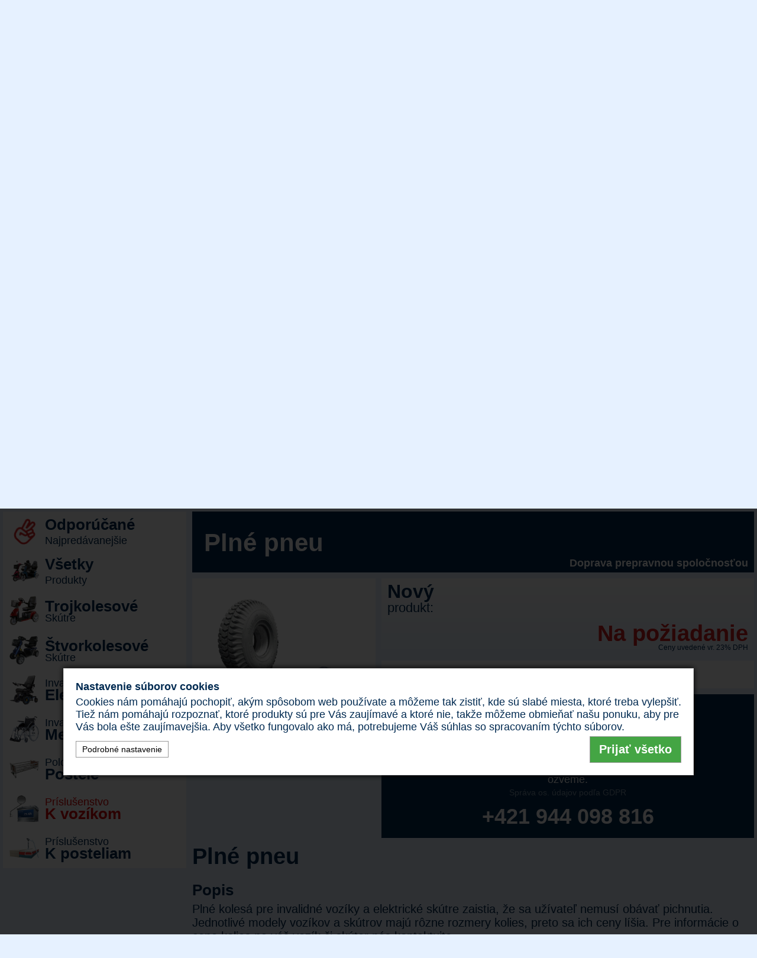

--- FILE ---
content_type: text/html; charset=UTF-8
request_url: https://www.vozikyskutre.sk/prislusenstvo-k-vozikom/plne-pneu-id260
body_size: 11677
content:
<!DOCTYPE html>
<html lang="sk">
<head>
  <meta http-equiv="content-type" content="text/html; charset=utf-8" />
  <meta name="viewport" content="width=device-width, initial-scale=1.0">
  <meta name="robots" content="index, follow" />
  <meta name="keywords" content="" />
  <meta name="description" content="Plné kolesá pre invalidné vozíky a elektrické skútre zaistia, že sa užívateľ nemusí obávať pichnutia.Jednotlivé modely vozíkov a skútrov majú rôzne rozmery kolies, preto..." />
  <meta name="author" content="MedicalSpace (T)" />
  <meta name="google-site-verification" content="SccILuq-8L2h8HURyrPHnIBVjwdxlY1O8UlkFZAkK9I" />
  
  <meta property="og:title" content="Plné pneu | VozíkySkútre.sk" />
  <meta property="og:description" content="Plné kolesá pre invalidné vozíky a elektrické skútre zaistia, že sa užívateľ nemusí obávať pichnutia.Jednotlivé modely vozíkov a skútrov majú rôzne rozmery kolies, preto..." />
  <meta property="og:type" content="website" />
  <meta property="og:locale" content="sk_SK" />
  <meta property="og:site_name" content="VozíkySkútre.sk" />
  <meta property="og:url" content="https://www.vozikyskutre.sk/prislusenstvo-k-vozikom/plne-pneu-id260" />
  <meta property="og:image" content="https://www.vozikyskutre.sk/gall/prod/260-5199769464.jpg" />  <meta property="og:image" content="https://www.vozikyskutre.sk/img/home_screen.jpg" />
  
  
  
  <link rel="apple-touch-icon" sizes="180x180" href="/favicons/apple-touch-icon.png">
  <link rel="icon" type="image/png" sizes="32x32" href="/favicons/favicon-32x32.png">
  <link rel="icon" type="image/png" sizes="16x16" href="/favicons/favicon-16x16.png">
  <link rel="manifest" href="/favicons/site.webmanifest">
  <link rel="mask-icon" href="/favicons/safari-pinned-tab.svg" color="#5bbad5">
  <link rel="shortcut icon" href="/favicons/favicon.ico">
  <meta name="msapplication-TileColor" content="#2d89ef">
  <meta name="msapplication-config" content="/favicons/browserconfig.xml">
  <meta name="theme-color" content="#ffffff">   
  
  <!--<link rel="stylesheet" href="/css/compile.min.css" type="text/css" />-->
  <link rel="stylesheet" href="https://cdnjs.cloudflare.com/ajax/libs/fancybox/3.5.7/jquery.fancybox.min.css" integrity="sha256-Vzbj7sDDS/woiFS3uNKo8eIuni59rjyNGtXfstRzStA=" crossorigin="anonymous" />  
  <link rel="stylesheet" href="/css/style.css?v=1.05" type="text/css"/>


    <title>Plné pneu | VozíkySkútre.sk - elektrické a mechanické vozíky a skútre</title>

    <script type="text/javascript" src="https://code.jquery.com/jquery-3.4.1.min.js"></script>
    <script src="https://cdnjs.cloudflare.com/ajax/libs/fancybox/3.5.7/jquery.fancybox.min.js" integrity="sha256-yt2kYMy0w8AbtF89WXb2P1rfjcP/HTHLT7097U8Y5b8=" crossorigin="anonymous"></script>  
    <script type="text/javascript" src="/js/function.js?v=1.02"></script>

<link rel="canonical" href="https://www.vozikyskutre.sk/prislusenstvo-k-vozikom/plne-pneu-id260" />

<script src="/js/cookie_consent_v3.min.js"></script>

  <!-- Global site tag (gtag.js) - Google Ads: 942229157 -->

<script async src="https://www.googletagmanager.com/gtag/js?id=AW-942229157"></script>

<script>
  window.dataLayer = window.dataLayer || [];
  function gtag(){dataLayer.push(arguments);}
  gtag('js', new Date());
  gtag('config', 'AW-942229157');
</script>
<!-- Google Tag Manager -->
<script>(function(w,d,s,l,i){w[l]=w[l]||[];w[l].push({'gtm.start':
new Date().getTime(),event:'gtm.js'});var f=d.getElementsByTagName(s)[0],
j=d.createElement(s),dl=l!='dataLayer'?'&l='+l:'';j.async=true;j.src=
'https://www.googletagmanager.com/gtm.js?id='+i+dl;f.parentNode.insertBefore(j,f);
})(window,document,'script','dataLayer','GTM-TR6DV46');</script>
<!-- End Google Tag Manager -->
   
</head>
<body>
<!-- Google Tag Manager (noscript) -->
<noscript><iframe src="https://www.googletagmanager.com/ns.html?id=GTM-TR6DV46"
height="0" width="0" style="display:none;visibility:hidden"></iframe></noscript>
<!-- End Google Tag Manager (noscript) -->

<div class="site">
<div class="redBanner">
<div style="font-size:1.5em;">Nakúpte za zimné ceny, nečakajte na jar.</div></div>
<div class="logo">
<a href="/">
<img src="/img/logo.png" alt="logo Vozikyskutre.sk" title="VozíkySkútre.sk - elektrické a mechanické vozíky a skútre">
</a>
<h1>Plné pneu - Vozíky Skútre.sk</h1>
</div>
<div class="kontakt-box">
    <div class="tel"><a href="tel:+421944098816">+421 944 098 816</a></div>
    <div class="mail"><a href="mailto:obchod@medicalspace.sk">obchod@medicalspace.sk</a></div>
    <div class="clear"></div>
</div>
  
<div class="clear"></div>
<div class="menu top-menu">
  <nav>
    <div class="ul">
      <div><a href="/">Úvod</a></div>
      <div class="active"><a href="/produkty"><span class="hidden mobile-u1200">Produkty</span><span>Všetky produkty</span></a></div>
      <div class=""><a href="/informacie">Informácie</a></div>
      <!--<div class=""><a href="/referencie">Referencie</a></div>-->
      <div class=""><a href="/caste-otazky"><span class="hidden mobile-u1200">Otázky</span><span>Časté otázky</span></a></div>
      <div><a href="/#kontakt">Kontakt</a></div>      
    </div>
    <select class="mobile-nav" onchange="mobile_menu_change(this.value);">
      <option value="/" >Úvod</option>
      <option value="/produkty" selected>Všetky produkty</option>
      <option value="/informacie" >Informácie</option>
      <!--<option value="/referencie" >Referencie</option>-->
      <option value="/caste-otazky" >Časté otázky</option>
      <option value="#kontakt">Kontakt</option>    
    </select>
  </nav>  
</div>


<div class="tiles">
<a href="/produkty"><div class="tile "><div class="head">Všetky<br>produkty</div><img src="/img/tile0.png" alt="Všetky produkty" title="Všetky produkty"></div></a><a href="/trojkolesove-skutre"><div class="tile "><div class="head">Trojkolesové<br>skútre</div><img src="/img/tile1.png" alt="Trojkolesové<br>skútre" title="Trojkolesové skútre"></div></a><a href="/stvorkolesove-skutre"><div class="tile "><div class="head">Štvorkolesové<br>skútre</div><img src="/img/tile2.png" alt="Štvorkolesové<br>skútre" title="Štvorkolesové skútre"></div></a><a href="/elektricke-invalidne-voziky"><div class="tile "><div class="head">Elektrické<br>invalidné vozíky</div><img src="/img/tile3.png" alt="Elektrické<br>invalidné vozíky" title="Elektrické invalidné vozíky"></div></a><a href="/mechanicke-invalidne-voziky"><div class="tile "><div class="head">Mechanické<br>invalidné vozíky</div><img src="/img/tile4.png" alt="Mechanické<br>invalidné vozíky" title="Mechanické invalidné vozíky"></div></a><a href="/polohovacie-postele"><div class="tile "><div class="head">Polohovacie<br>postele</div><img src="/img/tile6.png" alt="Polohovacie<br>postele" title="Polohovacie postele"></div></a><a href="/prislusenstvo-k-vozikom"><div class="tile active"><div class="head">Príslušenstvo<br>k vozíkom</div><img src="/img/tile8.png" alt="Príslušenstvo<br>k vozíkom" title="Príslušenstvo k vozíkom"></div></a><a href="/prislusenstvo-k-posteliam"><div class="tile "><div class="head">Príslušenstvo<br>k posteliam</div><img src="/img/tile9.png" alt="Príslušenstvo<br>k posteliam" title="Príslušenstvo k posteliam"></div></a><div class="clear"></div>
</div>
<div class="form-box">
<div class="form">
        <form method="post" action="/lead">
        <input type="hidden" name="prod_name" value="Obecná poptávka">
          <div class="h3">Zavoláme Vám</div>
          <div class="line"><input type="tel" name="phone" required="" pattern="^\+?[0-9\s]{9,18}$" placeholder="Telefónne číslo"><input type="submit" value="Odoslať"></div>
          <p>Zanechajte nám Vaše telefónne číslo a my sa Vám ozveme.</p>
          <a href="https://www.medicalspace.cz/docs/MedicalSpace-Podm%C3%ADnky-OO%C3%9A.pdf" target="_blank">Správa os. údajov podľa GDPR</a>
        </form>
      </div>
<img class="mapa" src="/img/mapa.png" alt="Doprava Zadarmo" title="Doprava ZADARMO">
<img class="img" src="/img/img.png" alt="Trojkolesový a štvorkolesový elektrický skúter" title="Trojkolesový a štvorkolesový elektrický skúter">
<div class="clear"></div>
</div>
<div class="clear"></div>
<div class="vyhodyBanner">
    <div class="vyhodyItem">
      <svg aria-hidden="true" focusable="false" data-prefix="far" data-icon="tools" role="img" xmlns="http://www.w3.org/2000/svg" viewBox="0 0 512 512" class="svg-inline--fa fa-tools fa-w-16 fa-2x"><path fill="currentColor" d="M224 96.1v48.8l29.7 29.7c-6.8-34.8 3.5-70.3 28.5-95.3 20.3-20.3 47.2-31.2 75-31.2h1.2L301 105.3l15.1 90.6 90.6 15.1 57.3-57.3c.3 28.3-10.6 55.5-31.2 76.1-9.3 9.3-20.2 16.4-31.8 21.6 1.8 1.6 3.9 2.9 5.6 4.6l30.7 30.7c10.5-6.3 20.5-13.9 29.4-22.9 38.1-38.1 53.7-94.3 40.7-146.6C504.4 105 495 95.4 483 92c-12.2-3.4-25.2.1-34 9l-58.7 58.6-32.4-5.4-5.4-32.4 58.6-58.6c8.9-8.9 12.3-21.9 8.9-34-3.3-12.1-13-21.5-25.2-24.5-53.2-13.2-107.9 2-146.6 40.6C238 55.5 229.7 67 222.9 79.2l1.1.8v16.1zM106 454c-12.8 12.8-35.3 12.8-48.1 0-6.4-6.4-10-15-10-24 0-9.1 3.5-17.6 10-24l134.4-134.4-33.9-33.9L24 372C8.5 387.5 0 408.1 0 430s8.5 42.5 24 58 36.1 24 58 24 42.5-8.5 58-24l100.9-100.9c-9.7-15.8-15.2-33.8-15.7-52.1L106 454zm395.1-58.3L384 278.6c-23.1-23.1-57.6-27.6-85.4-13.9L192 158.1V96L64 0 0 64l96 128h62.1l106.6 106.6c-13.6 27.8-9.2 62.3 13.9 85.4l117.1 117.1c14.6 14.6 38.2 14.6 52.7 0l52.7-52.7c14.5-14.6 14.5-38.2 0-52.7z" class=""></path></svg>
      <span>Servis PRODUKTOV</span>
    </div>
    <div class="vyhodyItem">
      <svg aria-hidden="true" focusable="false" data-prefix="fas" data-icon="undo" role="img" xmlns="http://www.w3.org/2000/svg" viewBox="0 0 512 512" class="svg-inline--fa fa-undo fa-w-16 fa-2x"><path fill="currentColor" d="M212.333 224.333H12c-6.627 0-12-5.373-12-12V12C0 5.373 5.373 0 12 0h48c6.627 0 12 5.373 12 12v78.112C117.773 39.279 184.26 7.47 258.175 8.007c136.906.994 246.448 111.623 246.157 248.532C504.041 393.258 393.12 504 256.333 504c-64.089 0-122.496-24.313-166.51-64.215-5.099-4.622-5.334-12.554-.467-17.42l33.967-33.967c4.474-4.474 11.662-4.717 16.401-.525C170.76 415.336 211.58 432 256.333 432c97.268 0 176-78.716 176-176 0-97.267-78.716-176-176-176-58.496 0-110.28 28.476-142.274 72.333h98.274c6.627 0 12 5.373 12 12v48c0 6.627-5.373 12-12 12z" class=""></path></svg>
      <span>Spätný VÝKUP</span>
    </div>
    <div class="vyhodyItem">
      <svg aria-hidden="true" focusable="false" data-prefix="far" data-icon="medal" role="img" xmlns="http://www.w3.org/2000/svg" viewBox="0 0 512 512" class="svg-inline--fa fa-medal fa-w-16 fa-2x"><path fill="currentColor" d="M342.17 281.67l-52.43-7.64-23.43-47.52c-2.11-4.25-6.22-6.39-10.33-6.39-4.08 0-8.16 2.12-10.28 6.39l-23.43 47.52-52.43 7.64c-9.4 1.36-13.17 12.96-6.35 19.59l37.93 36.96-8.97 52.22c-1.28 7.46 4.67 13.44 11.32 13.44 1.77 0 3.58-.42 5.33-1.35l46.9-24.65 46.9 24.65c1.74.92 3.55 1.33 5.31 1.33 6.66 0 12.62-5.96 11.34-13.43l-8.97-52.22 37.93-36.96c6.83-6.63 3.06-18.22-6.34-19.58zM495.97 0H338.12c-11.24 0-21.66 5.9-27.44 15.54L256 106.67l-54.68-91.13A31.997 31.997 0 0 0 173.88 0H16.03C3.08 0-4.5 14.57 2.92 25.18l113.99 162.85C84.21 222.47 64 268.87 64 320c0 105.87 86.13 192 192 192s192-86.13 192-192c0-51.13-20.21-97.53-52.91-131.98L509.08 25.18C516.5 14.57 508.92 0 495.97 0zM77.49 48h87.33l50.64 84.4c-22.11 4.78-42.73 13.45-61.3 25.13L77.49 48zM400 320c0 79.53-64.47 144-144 144s-144-64.47-144-144 64.47-144 144-144 144 64.47 144 144zm-42.16-162.47c-18.57-11.68-39.19-20.36-61.3-25.13L347.18 48h87.33l-76.67 109.53z" class=""></path></svg>
      <span>10 rokov na&nbsp;trhu</span>
    </div>  
  </div>
<div class="cont-div">
<div id="obsah"></div><div class="left-menu-box">
<div id="left-menu" class="left-menu">
<a class="menu_akcni " href="/#odporucane"><div class="menu-line"><div class="icon"><img src="/img/tile96.png" alt="Odporúčané produkty" title="Odporúčané / Najpredávanejšie produkty"></div><div class="nazev">Odporúčané<br><span class="light">Najpredávanejšie</span></div><div class="clear"></div></div></a>
<a class="menu_vsechny " href="/produkty" ><div class="menu-line"><div class="icon"><img src="/img/tile97.png" alt="Všetky produkty" title="Všetky produkty"></div><div class="nazev">Všetky<br><span class="light">Produkty</span></div><div class="clear"></div></div></a>
<a class="menu_trojkolesove-skutre " href="/trojkolesove-skutre"><div class="menu-line"><div class="icon"><img src="/img/tile1.png" alt="Trojkolesové<br>skútre" title="Trojkolesové skútre"></div><div class="nazev">Trojkolesové<div class="light">skútre</div></div><div class="clear"></div></div></a>
<a class="menu_stvorkolesove-skutre " href="/stvorkolesove-skutre"><div class="menu-line"><div class="icon"><img src="/img/tile2.png" alt="Štvorkolesové<br>skútre" title="Štvorkolesové skútre"></div><div class="nazev">Štvorkolesové<div class="light">skútre</div></div><div class="clear"></div></div></a>
<a class="menu_elektricke-invalidne-voziky " href="/elektricke-invalidne-voziky"><div class="menu-line"><div class="icon"><img src="/img/tile3.png" alt="Invalidné<br>elektrické vozíky" title="Invalidné elektrické vozíky"></div><div class="nazev"><div class="light">Invalidné</div><div>elektrické vozíky</div></div><div class="clear"></div></div></a>
<a class="menu_mechanicke-invalidne-voziky " href="/mechanicke-invalidne-voziky"><div class="menu-line"><div class="icon"><img src="/img/tile4.png" alt="Invalidné<br>mechanické vozíky" title="Invalidné mechanické vozíky"></div><div class="nazev"><div class="light">Invalidné</div><div>mechanické vozíky</div></div><div class="clear"></div></div></a>
<a class="menu_polohovacie-postele " href="/polohovacie-postele"><div class="menu-line"><div class="icon"><img src="/img/tile6.png" alt="Polohovacie<br>postele" title="Polohovacie postele"></div><div class="nazev"><div class="light">Polohovacie</div><div>postele</div></div><div class="clear"></div></div></a>
<a class="menu_prislusenstvo-k-vozikom active" href="/prislusenstvo-k-vozikom"><div class="menu-line"><div class="icon"><img src="/img/tile8.png" alt="Príslušenstvo<br>k vozíkom" title="Príslušenstvo k vozíkom"></div><div class="nazev"><div class="light">Príslušenstvo</div><div>k vozíkom</div></div><div class="clear"></div></div></a>
<a class="menu_prislusenstvo-k-posteliam " href="/prislusenstvo-k-posteliam"><div class="menu-line"><div class="icon"><img src="/img/tile9.png" alt="Príslušenstvo<br>k posteliam" title="Príslušenstvo k posteliam"></div><div class="nazev"><div class="light">Príslušenstvo</div><div>k posteliam</div></div><div class="clear"></div></div></a>
</div>
</div>
<div class="cont">
<div class="detail">

<div class="title">
<div class="stars-box">
</div>
<h3>Plné pneu</h3>
<h4 class="prefix"></h4>
<div class="info">Doprava prepravnou spoločnosťou</div>
<div class="clear"></div>
</div>


<div class="col col2 pricebox">
<div class="col price full">
<div class="inner">
<div class="label"><span class="bold">Nový</span><br>produkt:</div>
<div class="old nodecoration">&nbsp;</div>
<div class="new">Na požiadanie</div>
<div class="info">Ceny uvedené vr. 23% DPH</div></div>
</div>

      <div class="clear"></div>
<div class="attr-box">
<div class="inner">
<ul>
        <li><div class="icon"><div class="ico22 ico_svg"><svg xmlns="http://www.w3.org/2000/svg" viewBox="0 0 512 512"><path fill="currentColor" id="path2" d="M 256 0 C 114.6 0 0 114.6 0 256 C 0 397.4 114.6 512 256 512 C 397.4 512 512 397.4 512 256 C 512 114.6 397.4 0 256 0 z M 256 48 C 370.9 48 464 141.1 464 256 C 464 370.9 370.9 464 256 464 C 141.1 464 48 370.9 48 256 C 48 141.1 141.1 48 256 48 z M 276.51172 101.30664 C 266.86166 101.30664 258.67306 104.81576 251.94727 111.83398 C 245.22147 118.55978 241.85938 126.74643 241.85938 136.39648 C 241.85937 146.04654 245.22147 154.23514 251.94727 160.96094 C 258.67306 167.68674 266.86166 171.04883 276.51172 171.04883 C 286.16178 171.04883 294.34842 167.68674 301.07422 160.96094 C 308.09244 154.23514 311.60156 146.04654 311.60156 136.39648 C 311.60156 126.74643 308.09244 118.55978 301.07422 111.83398 C 294.34842 104.81576 286.16178 101.30664 276.51172 101.30664 z M 233.08594 194.73633 L 203.25781 335.53906 C 200.9184 347.2361 199.75 356.74013 199.75 364.05078 C 199.75 381.59634 203.99035 394.75456 212.4707 403.52734 C 221.24348 412.30012 232.64715 416.6875 246.68359 416.6875 C 259.25791 416.6875 270.07737 412.88628 279.14258 405.2832 C 288.50021 397.3877 293.76389 386.12911 294.93359 371.50781 C 290.83963 373.26237 286.16211 374.13867 280.89844 374.13867 C 274.46507 374.13867 269.78559 372.97027 266.86133 370.63086 C 264.22949 367.99903 262.91406 363.75868 262.91406 357.91016 C 262.91406 352.93891 263.49826 348.25944 264.66797 343.87305 L 296.25 194.73633 L 233.08594 194.73633 z " /></svg></div></div>Rôzne rozmery</li><li><div class="icon"><div class="ico22 ico_svg"><svg xmlns="http://www.w3.org/2000/svg" viewBox="0 0 512 512"><path fill="currentColor" d="M96 191.1H32c-17.67 0-32 14.33-32 31.1v223.1c0 17.67 14.33 31.1 32 31.1h64c17.67 0 32-14.33 32-31.1V223.1C128 206.3 113.7 191.1 96 191.1zM512 227c0-36.89-30.05-66.92-66.97-66.92h-99.86C354.7 135.1 360 113.5 360 100.8c0-33.8-26.2-68.78-70.06-68.78c-46.61 0-59.36 32.44-69.61 58.5c-31.66 80.5-60.33 66.39-60.33 93.47c0 12.84 10.36 23.99 24.02 23.99c5.256 0 10.55-1.721 14.97-5.26c76.76-61.37 57.97-122.7 90.95-122.7c16.08 0 22.06 12.75 22.06 20.79c0 7.404-7.594 39.55-25.55 71.59c-2.046 3.646-3.066 7.686-3.066 11.72c0 13.92 11.43 23.1 24 23.1h137.6C455.5 208.1 464 216.6 464 227c0 9.809-7.766 18.03-17.67 18.71c-12.66 .8593-22.36 11.4-22.36 23.94c0 15.47 11.39 15.95 11.39 28.91c0 25.37-35.03 12.34-35.03 42.15c0 11.22 6.392 13.03 6.392 22.25c0 22.66-29.77 13.76-29.77 40.64c0 4.515 1.11 5.961 1.11 9.456c0 10.45-8.516 18.95-18.97 18.95h-52.53c-25.62 0-51.02-8.466-71.5-23.81l-36.66-27.51c-4.315-3.245-9.37-4.811-14.38-4.811c-13.85 0-24.03 11.38-24.03 24.04c0 7.287 3.312 14.42 9.596 19.13l36.67 27.52C235 468.1 270.6 480 306.6 480h52.53c35.33 0 64.36-27.49 66.8-62.2c17.77-12.23 28.83-32.51 28.83-54.83c0-3.046-.2187-6.107-.6406-9.122c17.84-12.15 29.28-32.58 29.28-55.28c0-5.311-.6406-10.54-1.875-15.64C499.9 270.1 512 250.2 512 227z"/></svg></div></div>Odolná</li></ul>
<div class="clear"></div>
</div>
</div>

</div>

<div class="col gal">
  <div id="prodImg" class="ph_top">
    
  <a href="/gall/full/260-5199769464.jpg" data-fancybox="gallery" data-caption="Plné pneu"><img src="/gall/list/260-5199769464.jpg" alt="Príslušenstvo k vozíkom Plné pneu foto" title="Plné pneu"></a>
  </div>
  <div class="ph_line">

    <div class="clear"></div>

  </div>
</div>

<div class="col col2 form">
<div class="inner">
<form action="/lead" method="post">
<input type="hidden" name="prod_name" value="Plné pneu">
<div class="h3">Zavoláme Vám</div>
<div class="line">
<input type="tel" name="phone" pattern="^\+?[0-9\s]{9,18}$" required placeholder="Telefónne číslo"><input type="submit" value="Odoslať">
</div>
<p>Zanechajte nám Vaše telefónne číslo a my sa Vám ozveme.</p>
<a class="gdpr" href="https://www.medicalspace.cz/docs/MedicalSpace-Podm%C3%ADnky-OO%C3%9A.pdf" target="_blank">Správa os. údajov podľa GDPR</a>
<div class="clear"></div>
<div class="contactsbox">
<div class="contacts"><a href="tel:+421944098816">+421 944 098 816</a></div>
<!--<div class="contacts"><a href="mailto:obchod@medicalspace.sk">obchod@medicalspace.sk</a></div>-->
<div class="clear"></div>
</div>
<div class="clear"></div>
</form>

</div>
</div>
<div class="clear"></div>
<div class="txtbox">
<h2>Plné pneu</h2>


<div class="txt"><h3>Popis</h3><p>Pln&eacute; koles&aacute; pre invalidn&eacute; voz&iacute;ky a elektrick&eacute; sk&uacute;tre zaistia, že sa už&iacute;vateľ nemus&iacute; ob&aacute;vať pichnutia.<br />Jednotliv&eacute; modely voz&iacute;kov a sk&uacute;trov maj&uacute; r&ocirc;zne rozmery kolies, preto sa ich ceny l&iacute;&scaron;ia. Pre inform&aacute;cie o cene kolies na v&aacute;&scaron; voz&iacute;k či sk&uacute;ter n&aacute;s kontaktujte.</p></div><div class="flex"></div><div class="caste-dotazy"><div class="txt"><h3>Časté otázky</h3>
<div class="ref-box faq">
<div class="h4"><div class="symbol">&#10095;</div>Čo je repasovaný a zánovný produkt</div>
<div class="odpoved"><ul>
<li>Repasovan&yacute; produkt &ndash; už použ&iacute;van&yacute;, vyčisten&yacute;, pr&iacute;padn&eacute; nefunkčn&eacute; diely vymenen&eacute; &ndash; 100% technick&yacute; stav.</li>
<li>Z&aacute;novn&yacute; produkt &ndash; v&auml;č&scaron;inou produkt z v&yacute;stavy s n&iacute;zkym n&aacute;jazdom &ndash; 100% technick&yacute; aj vizu&aacute;lny stav.</li>
</ul></div>
</div><div class="clear"></div></div></div>
<div class="clear"></div>
</div>
<div class="dalsi-produkty">
<h3>Ďalšie produkty v kategórii</h3>


<a href="/prislusenstvo-k-vozikom/-drziak-na-palice-id108">
<div class="product-card">
  <div class="imgbox">
    <img class="img" src="/gall/list/108-7686884680.jpg" alt="Príslušenstvo k vozíkom Držiak na palice foto" title="Držiak na palice">
  </div>
<div class="name">
<h3><span>Držiak na palice</span></h3>
<h4 class="prefix">Príslušenstvo k vozíkom</h4>
</div>
<div class="price"><div class="old">0 €</div>
<div class="new"><span class="small">od </span>55 €</div><div class="clear"></div></div>
<div class="buttonbox"><div class="button">Detail</div></div>
</div>
</a>

<a href="/prislusenstvo-k-vozikom/-droteny-kosik-id107">
<div class="product-card">
  <div class="imgbox">
    <img class="img" src="/gall/list/107-9230153202.jpg" alt="Príslušenstvo k vozíkom Drôtený košík foto" title="Drôtený košík">
  </div>
<div class="name">
<h3><span>Drôtený košík</span></h3>
<h4 class="prefix">Príslušenstvo k vozíkom</h4>
</div>
<div class="price"><div class="old">104 €</div>
<div class="new"><span class="small">od </span>80 €</div><div class="clear"></div></div>
<div class="buttonbox"><div class="button">Detail</div></div>
</div>
</a>
<div class="clear"></div>
</div>
<div class="clear"></div>

</div>

</div></div>
<div class="half-cont">
<div class="half-box">
<div class="inner">
<h4><a href="/novinky">Novinky</a><a href="/novinky" class="right">Ďalšie novinky</a></h4>
<a href="/novinky/3-doprava-zadarmo">
<div class="line">
<h4>DOPRAVA ZADARMO!</h4>
<p>Pri objedn&aacute;vke elektrick&eacute;ho voz&iacute;ka alebo sk&uacute;tra nad 1000 &euro; z&iacute;skavate automaticky dopravu po celej Českej a Slovenskej republike ZADARMO.</p></div>
</a>
<a href="/novinky/2-radost-z-jazdy-pride">
<div class="line">
<h4>Radosť z jazdy! PRIDE</h4>
<p>Na&scaron;a spoločnosť uzavrela kontrakt so svetovo prosnul&yacute;m v&yacute;robcom el. sk&uacute;trov Pride. Teraz si m&ocirc;žete v na&scaron;ej spoločnosti zak&uacute;piť produkty od tejto spoločnosti za zv&yacute;hodnen&yacute;ch podmienok.</p></div>
</a>
<a href="/novinky/1-nove-baterie-do-vozika-za-najlepsiu-moznu-cenu">
<div class="line">
<h4>Nové BATÉRIE do vozíka za najlepšiu možnú cenu.</h4>
<p>Ak si u na&scaron;ej spoločnosti zak&uacute;pite elektrick&yacute; voz&iacute;k či sk&uacute;ter a z&aacute;roveň si k tomuto produktu objedn&aacute;te nov&eacute; bat&eacute;rie, z&iacute;skavate od n&aacute;s až 40% ZĽAVU pr&aacute;ve na nov&eacute; bat&eacute;rie.</p></div>
</a>
</div>
</div>

<div class="half-box ref hidden">
<div class="inner">
<h4><a href="/reference">Referencie</a><a href="/referencie" class="right">Ďalšie referencie</a></h4>
</div>
<a href="/referencie">
<div class="ref-box">
<div class="head">
<img src="/img/refe-m.png" alt="referncie" title="Roman (78 let)">
<div class="h4">Roman (78 let)</div>
<div class="clear"></div>
</div>
<p>Rozhodol som sa, že k&uacute;pim rodičom dva elektrick&eacute; sk&uacute;tre, aby sa mohli ľah&scaron;ie pohybovať po meste. Na odpor&uacute;čanie zn&aacute;meho som sa obr&aacute;til na vozikyskutre.sk, kde som sk&uacute;tre z&iacute;skal veľmi r&yacute;chlo, jednoducho a za v&yacute;hodn&eacute; ceny. Chcel by som v&aacute;m teda veľmi poďakovať.</p></div>
</a>
<a href="/referencie">
<div class="ref-box">
<div class="head">
<img src="/img/refe-z.png" alt="referncie" title="Libuška (39 let)">
<div class="h4">Libuška (39 let)</div>
<div class="clear"></div>
</div>
<p>Po dopravnej nehode som zostala ochrnut&aacute; a bola som n&uacute;ten&aacute; si obstarať invalidn&yacute; voz&iacute;k. Invalidn&yacute; voz&iacute;k som si vybrala na vozikyskutre.sk, kde som si oňho požiadala on-line prostredn&iacute;ctvom nez&aacute;v&auml;znej žiadosti a za pomoci odborne vy&scaron;kolen&eacute;ho &scaron;pecialistu som ho z&iacute;skala veľmi r&yacute;chlo a jednoducho. Chcela by som V&aacute;m teda moc poďakovať.</p></div>
</a>


<div class="clear"></div>

</div>

<div class="half-box ref video">
<div class="inner">
<h4>Videa</h4>
</div>
<div class="inner">
<iframe src="https://www.youtube.com/embed/yUKMdvIwNnw" title="YouTube video player" frameborder="0" allow="accelerometer; autoplay; clipboard-write; encrypted-media; gyroscope; picture-in-picture; web-share" allowfullscreen></iframe>
</div>

<div class="clear"></div>

</div>

</div>

<div class="address-box" id="kontakt">
<div class="topBox_outer">
<div class="topBox">
<div class="box center"><img src="/img/medical_logo_text.png" alt="logo MedicalSpace" title="MedicalSpace s.r.o."></div>
<div class="box"><a class="contacts" href="tel:+421944098816">+421 944 098 816</a></div>
<div class="box"><a class="contacts" href="mailto:obchod@medicalspace.sk">obchod@medicalspace.sk</a></div>
</div>
</div>
<div class="address_outer">
<div class="address">
<div class="box center">
<div class="p10">
<img src="/img/medical-logo.png" alt="logo MedicalSpace" title="MedicalSpace s.r.o.">
<p class="contacts"><a href="tel:+421944098816">+421 944 098 816</a><br><a href="mailto:obchod@medicalspace.sk">obchod@medicalspace.sk</a></p>
</div>
</div>

<!--<div class="box center">
<div class="yt-box">
<a href="https://youtu.be/BLsFipume6c?t=4" target="_blank"><img src="/img/yt.jpg" alt="youtube MedicalSpace" title="Youtube MedicalSpace"></a>
</div>
<div class="fb-box">
<a href="https://www.facebook.com/medicalspacecz/" target="_blank"><img src="/img/fb.png" alt="facebook MedicalSpace" title="Facebook MedicalSpace"></a>
</div>
</div>-->

<div class="box">
<div class="p10">
<div class="h4">Predajňa</div>
<p>
<a href="mailto:prodejna@medicalspace.cz">prodejna@medicalspace.cz</a><br>
<a href="tel:+420737141370">+420 737 141 370</a><br><br>
Husova 877<br />
391 11 Planá nad Lužnicí<br /><br />

Po - Št:&nbsp;9:00 - 16:30<br>
Pia:&nbsp;9:00 - 15:00<br>
So, Ne, sviatky:&nbsp;po dohode</p>
<br><p><b>Predajňa bude od 19.12.2025 do 2.1.2026 uzavretá. Objednávajte prosím online alebo telefonicky.</b></p></div>
</div>

<div class="box">
<div class="p10">
<div class="h4">Fakturace</div>
<p>
<a href="mailto:fakturace@medicalspace.cz">fakturace@medicalspace.cz</a><br>
<a href="tel:+420608872796">+420 608 872 796</a><br><br>
<p>Otázky týkajúce sa zmluvnej a klientskej dokumentácie.</p>
<br />
<p>IBAN: CZ7120100000002101268101</p>
<p>SWIFT: FIOBCZPPXXX</p>
</div>
</div>

<div class="box">
<div class="p10">
<div class="h4">Sídlo</div>
<p>
Táboritská 880/14<br />
130 00 Praha 3<br />
Česká republika<br /><br />

IČ: 01605062<br>
DIČ: CZ01605062<br>
DIČ SK: SK4120094286</p>
</div>
</div>
</div>
</div>
<div class="arrow">&#10095;</div>
</div>

<div class="foot-menu">
<ul>
<!--<li><a href="/">Akční / Nejprodávanější</a></li><li><a href="/produkty">Všechny produkty</a></li>--><li><a href="/trojkolesove-skutre">Trojkolesové skútre</a></li><li><a href="/stvorkolesove-skutre">Štvorkolesové skútre</a></li><li><a href="/elektricke-invalidne-voziky">Elektrické invalidné vozíky</a></li><li><a href="/mechanicke-invalidne-voziky">Mechanické invalidné vozíky</a></li><li><a href="/polohovacie-postele">Polohovacie postele</a></li><li><a href="/prislusenstvo-k-vozikom">Príslušenstvo k vozíkom</a></li><li><a href="/prislusenstvo-k-posteliam">Príslušenstvo k posteliam</a></li></ul>

<select class="mobile-nav" onchange="if (this.value) window.location.href = this.value;">
<option  value="/#odporucane">Odporúčané produkty</option><option  value="/trojkolesove-skutre">Trojkolesové skútre</option><option  value="/stvorkolesove-skutre">Štvorkolesové skútre</option><option  value="/elektricke-invalidne-voziky">Elektrické invalidné vozíky</option><option  value="/mechanicke-invalidne-voziky">Mechanické invalidné vozíky</option><option  value="/polohovacie-postele">Polohovacie postele</option><option  value="/prislusenstvo-k-vozikom">Príslušenstvo k vozíkom</option><option  value="/prislusenstvo-k-posteliam">Príslušenstvo k posteliam</option></select>

<div class="clear"></div>
</div>
<div class="foot-text">
<!--<p>Podľa zákona o evidencii tržieb je predávajúci povinný vystaviť kupujúcemu účtenku. Zároveň je povinný zaevidovať prijatú tržbu u správcu dane online; v prípade technického výpadku potom najneskôr do 48 hodín. Táto indikatívna ponuka nie je ponukou v zmysle § 1731 alebo § 1732 Občianskeho zákonníka, ani nejde o verejný prísľub podľa § 1733 občianskeho zákonníka. Z tejto indikatívne ponuky nevzniká nárok na uzavretie zmluvy. Na vyžiadanie zašleme zákazníkovi typový list alebo protokol o zhode produktu. Cena je záväzná v čase uzavretia zmluvy, resp. okamihom potvrdenia záväznej objednávky. V prípade vrátenia tovaru, zasielajte tento tovar na adresu prevádzky / predajne viz. kontakty. Mechanický invalidný vozík je dodávaný v rámci uvádzanej ceny ako samostatný produkt. S našimi produktmi môžu / nemusia byť dodané komponenty príplatkovej výbavy alebo príslušenstva. Tieto komponenty nevstupujú do ceny daného produktu a môžu byť dodané ako bonusový tovar alebo ako tovar, ktorý je nutné dodať s určitým produktom nedovoľujúcim svojimi vlastnosťami daným komponentom nedisponovať. Pri objednávke nového produktu nie sú súčasťou batérie. Grafické vyobrazenie ponúkaných produktov je iba ilustratívne. Aktuálne ponúkané produkty môžu disponovať inú výbavou či odlišnou farbou. Predajca má skladom zvyčajne niekoľko kusov produktu od každého prezentovaného typu. Cena konkrétneho produktu sa odvíja od jeho vek, výbavy, celkového stavu produktu a počtu najazdených kilometrov. Presnú cenu Vami vybraného produktu Vám oznámime na požiadanie obratom. Pre upresnenie aktuálnej ponuky nás kontaktujte na tel .: <a href="tel:+421944098816">+421 944 098 816</a> alebo na e-mail: <a href="mailto:obchod@medicalspace.sk">obchod@medicalspace.sk</a>. <strong>* Doprava zdarma na všetky elektrické vozíky a skútre pri objednávke nad 1000 €.</strong></p>-->
<p>Prezentácia tovaru uvedená na tomto webe nie je ponukou v zmysle § 1731 alebo § 1732 zák. č. 89/2012 Sb., Občanský zákoník v platnom znení (ďalej len „OZ“), ani sa nejedná o verejný prísľub podľa § 1733 OZ. Z tejto prezentácie umiestnenej na tomto webe teda nevzniká nikomu nárok na uzatvorenie akejkoľvek zmluvy. Záujemcovi bude na jeho žiadosť zaslaná predzmluvná dokumentácia podľa ust. § 1820 a nasl. OZ. Cena je záväzná v okamihu uzavretia zmluvy, ktorá je uzatváraná v písomnej forme alebo potvrdením záväznej objednávky. V prípade vrátenia tovaru po odstúpení od zmluvy podľa ust. § 1829 OZ je povinnosťou kupujúceho tovar doručiť na adresu prevádzky. Mechanický invalidný vozík je dodávaný v rámci uvádzanej ceny ako samostatný produkt. S našimi produktmi môžu, ale nemusia byť dodané komponenty príplatkovej výbavy alebo príslušenstva. Tieto komponenty nevstupujú do ceny daného produktu a môžu byť dodané ako bonusový tovar alebo ako tovar, ktorý je nutné dodať s určitým produktom nedovoľujúcim svojimi vlastnosťami daným komponentom nedisponovať. Pri objednávke nového produktu nie sú súčasťou batérie. Grafické vyobrazenie ponúkaných produktov je iba ilustratívne. Aktuálne ponúkané produkty môžu disponovať inou výbavou alebo odlišnou farbou. Predajca má na sklade obvykle niekoľko kusov produktu od každého prezentovaného typu. Cena konkrétneho produktu sa odvíja od jeho veku, výbavy, celkového stavu produktu a počtu najazdených kilometrov. Presnú cenu Vami vybraného produktu Vám oznámime na požiadanie obratom. Pre upresnenie aktuálnej ponuky nás kontaktujte na tel.: <a href="tel:+421944098816">+421 944 098 816</a> alebo na e-mail: <a href="mailto:obchod@medicalspace.sk">obchod@medicalspace.sk</a>. <strong>* Doprava zadarmo pre elektrické vozíky a skútre po SR pri objednávke nad 1000 €.</strong> ** Maximálny dojazd elektrického invalidného vozíka alebo skútra sa uvádza za ideálnych podmienok pri použití batérií s kapacitou odporúčanou výrobcom. V praxi sa dojazd znižuje v závislosti od hmotnosti používateľa, terénu, prejazdu prekážok, veku batérií, teploty, počtu rozjazdov a zastávok, nesprávneho tlaku v pneumatikách, štýlu jazdy atď. Prevádzkovateľ webovej stránky nezodpovedá za prípadné chyby alebo nepresnosti na webovej stránke.</p>
<p class="text-center">
<a href="https://www.medicalspace.cz/docs/Baterie-Informace-konecni-uzivatele.pdf" target="_blank" class="paticka" rel="nofollow">Informácie o spätnom odbere batérií a akumulátorov pre konečných užívateľov</a> | <a href="https://www.medicalspace.cz/docs/MedicalSpace_Podmínky_OOÚ-SK.pdf" class="paticka" target="_blank">Správa os. údajov podľa GDPR</a> | <a href="https://www.medicalspace.cz/docs/Cookies_SK.pdf" class="paticka" target="_blank">Cookies</a> | <a href="/clanky">Články</a> | <a href="https://www.medicalspace.cz/dokumenty" target="_blank">Dokumenty</a> | <a href="#" onclick="return consentToggle(true);">Správa súhlasu s použitím cookies</a> 
</p>
<p class="text-center bold">
&copy;&nbsp;2015 - 2026 MedicalSpace s.r.o. <small>ZC</small> | <a href="https://www.medicalspace.cz/docs/vop.pdf" target="_blank" class="paticka" rel="nofollow">Všeobecné obchodné podmienky</a> | <a href="https://www.medicalspace.cz/docs/cenik-servis-dily-sk.pdf" target="_blank">Cenník servisu a ND</a>
</p>
</div>
</div>

<div class="c_consent_box2">
<div class="consent_flex">
<div class="inside">
<div class="h4">Nastavenie súborov cookies</div>
<p>Cookies nám pomáhajú pochopiť, akým spôsobom web používate a môžeme tak zistiť, kde sú slabé miesta, ktoré treba vylepšiť. Tiež nám pomáhajú rozpoznať, ktoré produkty sú pre Vás zaujímavé a ktoré nie, takže môžeme obmieňať našu ponuku, aby pre Vás bola ešte zaujímavejšia. Aby všetko fungovalo ako má, potrebujeme Váš súhlas so spracovaním týchto súborov.</p>
<div class="extended">
<div class="line"><input type="checkbox" id="ad_storage_checkbox" name="ad_storage"><label for="ad_storage_checkbox">Súhlas s ukladaním súborov (ako sú súbory cookie) súvisiacich s reklamou.</label></div>
<div class="line"><input type="checkbox" id="ad_user_data_checkbox" name="ad_user_data"><label for="ad_user_data_checkbox">Súhlas s nakladaním s používateľskými dátami súvisiacimi s reklamou spoločnosti Google.</label></div>
<div class="line"><input type="checkbox" id="ad_personalization_checkbox" name="ad_personalization"><label for="ad_personalization_checkbox">Súhlas s personalizovanou reklamou.</label></div>
<div class="line"><input type="checkbox" id="analytics_storage_checkbox" name="analytics_storage"><label for="analytics_storage_checkbox">Súhlas s ukladaním súborov (ako sú súbory cookie) súvisiace s analýzou správania, napr. trvaním návštevy.</label></div>
<button class="save" onclick="consentUpdate('extended');">Uložiť voľby</button>
</div>
<div class="button_box">
<button class="settings left">Podrobné nastavenie</button>
<button class="accept" onclick="consentUpdate('all',true);">Prijať všetko</button>
</div>
</div>
</div>
</div>

<script type='application/ld+json'> 
{
  "@context": "http://www.schema.org",
  "@type": "WebSite",
  "name": "VozíkySkútre.sk",
  "alternateName": "VozíkySkútre - mechanické a elektrické vozíky a skútre",
  "url": "https://www.vozikyskutre.sk/"
}
</script>

</body>
</html>

--- FILE ---
content_type: text/css
request_url: https://www.vozikyskutre.sk/css/style.css?v=1.05
body_size: 6792
content:
*{margin:0; padding:0; position:relative;}

body{background:#E6F1FF; color:#002A51; font-family:Calibri, Sans-serif;}
a{color:#002A51; text-decoration:none;}
a:hover{text-decoration:underline;}
img{border:0;}

.site{width:100%; max-width:1400px; min-width:280px; margin:0 auto;}

.logo{width:50%; height:100px; margin:30px 0 10px; float:left;display: flex; align-items: end;}
.logo img{max-width:100%; max-height:100%; margin:0 5px;}
.logo h1{display:none;}

.kontakt-box{width:calc(50% - 10px); margin:65px 5px 20px; float:right; text-align:right; font-size:22px; font-weight:300; color:#002A51;}
.kontakt-box a{color:#283959; text-decoration:none;}
.kontakt-box a:hover{text-decoration:underline;}

.menu{width:calc(100% - 10px); height:60px; margin:5px; background:#002A51; color:#ffffff;}
.menu .ul{max-width:100%; display:flex; flex-wrap:nowrap;}
.menu .ul div{text-align:center;}
.menu .ul div a{display:block; line-height:60px; padding:0px 32px; text-align:center; color:#ffffff; text-decoration:none; font-size:24px;}
.menu .ul div:hover, .menu .ul div.active{background:linear-gradient(#005db3,#002a51);}

.menu.top-menu nav{margin:0;}
.menu.top-menu .mobile-nav{padding:5px 10px; margin:0px auto; top:13px; font-size: 18px; display:none;}

.tiles{}
.tiles a{color:#002A51;}
.tile{width:calc(25% - 10px); height:150px; background:linear-gradient(#ffffff,#E6F1FF); border:5px solid #E6F1FF; float:left;}
.tile:hover, .tile.active{background:linear-gradient(#ffffff,#A8CFFF); color:#D80000;}
.tile .head{padding:10px 15px; font-size:26px; font-weight:bold; line-height:26px;}
.tile img{position:absolute; right:10px; bottom:10px;}

.form-box{width:calc(100% - 10px); margin:5px; background:linear-gradient(#ffffff,#E6F1FF);}
/*.form-box .form{width:30%; float:left; padding:20px 30px;}*/
.form-box .form{width:80%; float:left; padding:20px 30px; background:linear-gradient( 90deg, #002a51 30%, rgb(1 43 82 / 0%) 70%); color:#ffffff;}
.form-box .form form{width:40%; font-size:18px;}
.form-box .form .h3{font-size:2em; margin-bottom:10px; font-weight:bold; text-transform: uppercase;}
.form-box .form p{font-size:1em;}
.form-box .form .line{margin: 15px 0 10px;}
.form-box .form input {border: 0;font-size: 20px;font-weight: bold;font-family: Arial, Sans-serif;}
.form-box .form input[type="tel"] {width: calc(70% - 20px); padding: 8px 10px; font-weight:normal;}
.form-box .form input[type="submit"] {width: 30%;padding: 8px 5px; background: linear-gradient(#FF1717, #AE0000); color: #ffffff; cursor: pointer;}
.form-box .form input[type="submit"]:hover{background: #AE0000;}
/*.form-box .form a{font-size:0.8em; color:#002A51;}*/
.form-box .form a{font-size:0.8em; color:#ffffff; opacity:0.5;}
.form-box .form a:hover{opacity:1;}

.form-box img.mapa{width: 38%; max-width:490px; position:absolute; left:38%; top:-25px; z-index:2;}
.form-box img.img{max-width:100%; max-height:100%; position:absolute; right:0px; top:0px;}
.form-box .text{width: 28%; height: 100%; font-size: 32px; font-style: italic; font-weight:bold; color: #002A51; display: flex; position: absolute; right: 0; flex-direction: column; justify-content: space-around;}
.form-box .text .line{display:flex;}
.form-box .text .check{padding-right:10px;}

.cont-div{display:flex;}
.left-menu-box{width:calc(25% - 10px); margin:5px; float:left; }
.left-menu{}
.left-menu.fixed {width:100%; position:fixed; position: -webkit-sticky; /* Safari */ position: sticky; top: 0;}
.left-menu.bottom {width:100%; position: absolute;bottom: 0;top: unset;}
.left-menu .menu-line{clear:both; display:flex; align-items: center; background:#ffffff; border: 1px solid transparent;}

.left-menu .menu-line .icon{width:50px; height:65px; margin:0 10px; float:left; text-align:center; display:flex; align-items: center; justify-content: center;}
.left-menu .menu-line img{width:100%; max-width:50px; max-height:50px; }
.left-menu .menu-line .nazev{float:left; font-size:26px; font-weight:bold; line-height:24px;}
.left-menu .menu-line .nazev .light{font-weight:500; font-size:18px; line-height:16px;}
.left-menu .menu-line .nazev div::first-letter{text-transform: uppercase;}
.left-menu a{text-decoration:none;}
.left-menu a:hover, .left-menu a.active{text-decoration:none; color:#D80000;}

.cont{width:75%; min-height:610px; float:right; z-index:3;}
.category-head-box{margin:5px; border-top: 2px solid #002a51; background:#ffffff;}
.category-head-box h2{text-align:center; font-size:30px; padding:15px 0;}
.category-head-box h2 img{max-width:50px; max-height:50px; margin-bottom: -15px; margin-right: 10px;}
.category-head-box h2 span.text{display:none;}

.product-card{width:calc((100% / 3) - 10px); float:left; margin:5px; background:#ffffff; }
.product-card .stars-box{font-size:20px; font-weight:bold; color:#E6711A;display:flex; position:absolute; top:10px; left:10px; z-index:2;}
.product-card .stars-box .stars, .detail .stars-box .stars{width:115px; height:21px; margin-left:10px; background:url("/img/stars2.png") 0 0 no-repeat; background-size:cover;}
.product-card .stars-box .act-stars, .detail .stars-box .act-stars{height:100%;background:url("/img/stars2-act.png") 0 0 no-repeat; background-size:cover;}
.product-card .disc{width:68px; height:68px; border-radius:50%; background:#D11E1E; color:#ffffff; font-size:26px; font-weight:bold; text-align:center; position:absolute; top:10px; right:10px; z-index:2; line-height:66px; display:none;}
.product-card .imgbox{min-height: 340px; text-align: center; padding:5px;}
.product-card img{max-width:100%; max-height:100%; transform: scale(0.95); transition: all 0.5s;}
.product-card .name{font-size:18px; text-align:center; padding:0 10px;}
.product-card .name h3{width:100%; height: 60px;line-height: 28px;font-size: 26px; display:table;}
.product-card .name h3 span{display: table-cell; vertical-align: middle; text-align: center;}

.product-card .name .prefix{height:22px; font-weight:500; line-height:16px;}
.product-card .price{margin:5px 15px;}
.product-card .price .old{font-size:18px; color:#666666; text-decoration: line-through; position:absolute; bottom:2px; left:0; display:none;}
/*.product-card .price .new{font-size:30px; font-weight:bold; color:#D11E1E; float:right;}*/
.product-card .price .new{font-size:30px; font-weight:bold; color:#D11E1E; text-align:center;}
.product-card .price .new .small{font-size:0.8em; line-height:1em;}
.product-card .parambox{height:80px; margin:5px 10px; padding:10px 0; border-top:1px solid #B3D9FF;border-bottom:1px solid #B3D9FF; font-size:18px; line-height: 18px;}
.product-card .parambox ul{list-style:none;}
.product-card .parambox ul li{width:calc(50% - 10px); float:left; padding:5px 5px; display: flex; align-items: center;}
.product-card .parambox ul li .icon{width:22px; height:22px; padding:5px 0; float:left; margin-right:10px; top:0px;}


.product-card .buttonbox{margin:5px 15px; padding:10px 0; text-align:center;}
.product-card button, .product-card .button, button.styledButton{width:155px; height:40px; margin: 0 auto; background:linear-gradient(#004380, #002A51); color:#ffffff; font-size:22px; line-height:40px; font-weight:bold; border:0; cursor:pointer;}

.product-card:hover img{transform: scale(1);}
.product-card:hover button, .product-card:hover .button, button.styledButton:hover{background:linear-gradient(#F03030, #A60506);}

.kat-desc{font-size:16px; padding:10px 5px 20px;}
.kat-desc ul{margin-left:20px;}

.cont .ref-box{margin:10px 5px; padding:10px; background:linear-gradient(#ffffff,#E6F1FF);}
.cont .ref-box.w100{float:none;}
.cont .ref-box .head{font-size:20px; font-weight:bold; padding:5px 0;}
.cont .ref-box .head img{float:left;}
.cont .ref-box .head .h4{padding:10px 10px; float:left;}
.cont .ref-box .bold{font-weight:bold; padding-bottom:10px;}
.cont .halfbox{width:50%;}

.cont .ref-box.faq .h4{padding:0;font-size:20px; font-weight:bold;}
.cont .ref-box.faq .odpoved{padding-top:5px;}
.cont .ref-box.faq .odpoved .odpoved2{font-size:0.9em; padding-top:10px;}
.cont .ref-box.faq.flex{display:flex; align-items:baseline;}
.cont .ref-box.faq ul{margin-left:20px;}

.cont.novinky .ref-box, .cont.clanky .ref-box{float:none;}
.cont.novinky .ref-box p{padding:5px 0;}

.cont.informace p{padding-bottom:10px;}
.cont.informace .head{padding-bottom:10px;}
.cont.informace .ref-box{float:none;}
.cont.informace .ref-box ul{list-style-position: inside; margin-bottom:10px; line-height:26px;}

.cont.seo .ref-box p{padding-bottom:10px;}
.cont.seo .ref-box ul,.cont.seo .ref-box ol{margin-left:20px;}
.cont.clanky .ref-box.hlavni{padding:5px;}
.cont.clanky .ref-box.hlavni ul{display:flex; flex-wrap:wrap; justify-content:space-between; list-style:none;}
.cont.clanky .ref-box.hlavni ul li{width:50%; margin:5px 0;}
.cont.clanky .ref-box.hlavni ul li a{padding:10px; margin:0 5px; text-align:center; background:#ffffff;display:block; font-size:1.1rem; font-weight:bold;}

.detail{}
.detail .title{background:#012B52; color:#ffffff; margin:5px; padding:5px 10px;}
.detail .title .stars-box{height:24px; color:#E6711A; font-size:20px; font-weight:bold; text-align:right;}
.detail .title .stars-box .stars{float:right;}
.detail .title h3{font-size:42px; padding:0 10px;}
.detail .title h3 span{font-size:26px;}
.detail .title .prefix{float:left; padding:0 11px;}
.detail .title .info{font-size:18px; font-weight:bold; text-align:right; float:right;}

.detail .col{width:calc((100% / 3) - 10px); margin:5px; float:right; background:linear-gradient(#FFFFFF,#E6F1FF);}
.detail .col2{width:calc(((100% / 3) * 2) - 10px);}

.detail .gal{background: inherit; float:left;}
.detail .gal .ph_top{background:#ffffff; text-align:center;}
.detail .gal .ph_top img{max-width:100%; max-height:100%; }
.detail .gal .ph_line{background:#ffffff; margin-top:5px; text-align:center;}
.detail .gal .ph_line img{max-width:calc((100% / 3) - 3px);}
.detail .gal .ph_line a:nth-child(n+4){display:none;}

.fancybox-navigation {top: 50%;}

.detail .col .inner{padding:5px 10px;}

.detail .pricebox{width: calc((100% / 3) * 2); background:transparent; margin:0;float:right;}
.detail .pricebox .col{width: calc(50% - 10px); float:left; margin: 5px;}
.detail .pricebox .col.full{width: calc(100% - 10px);}

.detail .pricebox .price{padding-top:5px;}
.detail .pricebox .price .label{font-size:22px; line-height:24px;}
.detail .pricebox .price .label .bold{font-size:32px; font-weight:bold;}
.detail .pricebox .price .old{text-align:right; color:#666666; font-size:22px; text-decoration: line-through; display:none;}
.detail .pricebox .price .old.nodecoration{text-decoration: none;}
.detail .pricebox .price .new{text-align:right; color:#D11E1E; font-size:38px; font-weight:bold; line-height:34px;margin-top: 14px;}
.detail .pricebox .price .new span{font-size:0.8em;}
.detail .pricebox .price .info{text-align:right; font-size:12px;}

.detail .pricebox .price-small{padding:5px 0;}
.detail .pricebox .price-small>.inner{display:flex; align-items:flex-end; justify-content:space-between;}
.detail .pricebox .price-small>.inner>.clear{display:none;}
.detail .pricebox .price-small .label{font-size:18px; line-height:20px; float:left;}
.detail .pricebox .price-small .label .bold{font-size:24px; font-weight:bold;}
.detail .pricebox .price-small .price-box{float:right; text-align:right;}
.detail .pricebox .price-small .old{font-size:18px; color:#666666; text-decoration: line-through; display:none;}
.detail .pricebox .price-small .old.nodecoration{text-decoration: none;}
.detail .pricebox .price-small .new{font-size:30px; color:#D11E1E; font-weight:bold; line-height:22px;}
.detail .pricebox .price-small .new span{font-size:0.8em;}

.detail .variant-box{background:#012b52; margin:10px 5px; text-align:center; color:#ffffff;}
.detail .variant-box label{font-weight:bold; font-size:1.2rem;}
.detail .variant-box select{padding:3px 5px; margin:5px; font-size:1rem;}

.detail .attr-box{background:#ffffff; margin:5px;}
.detail .attr-box ul{list-style:none; margin:5px;}
.detail .attr-box ul li{float:left; width:calc(100% / 3); padding:5px 0; font-size:18px;}
.detail .attr-box ul li .icon{float:left; padding-right:10px;}

.detail .form{text-align:center; font-size:18px; background:#012b52; color:#ffffff;}
.detail .form form{width:70%; margin:0 auto;}
.detail .form a{color:#ffffff;}
.detail .form .h3{font-size:2em; padding:10px 0; font-weight:bold; text-transform: uppercase;}
.detail .form p{padding:5px 0 0;}
.detail .form .line{margin: 0px; border:1px solid #012b52;}
.detail .form input {border: 0;font-size: 20px;font-weight: bold;font-family: Arial, Sans-serif;}
.detail .form input[type="tel"] {width: calc(70% - 20px); padding: 8px 10px; font-weight:normal;}
.detail .form input[type="submit"] {width: 30%;padding: 8px 5px; background: linear-gradient(#FF1717, #AE0000); color: #ffffff; cursor: pointer;}
.detail .form input[type="submit"]:hover{background: #AE0000;}
.detail .form a.gdpr{font-size:0.8em; opacity:0.5;}
.detail .form a.gdpr:hover{opacity:1;}
.detail .form .contacts{width:100%; padding:10px 0; float:left; text-align:center; font-size:2em; font-weight:bold;}

.detail h2{font-size:38px; margin:5px;}
.detail .flex{display:flex;}
.detail .flex .txt{width:100%;}
.detail .flex .w50p{width:50%;}
.detail .txt{font-size:20px; margin:15px 5px 5px;}
.detail .txt h3{font-size:26px; padding:5px 0;}
.detail .txt p{padding-bottom:10px;}
.detail .txt table td{padding-right:20px;}
.detail .txt ul{margin-left:20px;}

.detail .video{width:50%; margin-top:25px;}
.detail .video .img_thumb{max-width:520px;}
.detail .video img{width:100%; max-width:520px;}
.detail .video img.icon_play{width:68px; height:47px; position:absolute; top:calc(50% - 24px); left:calc(50% - 33px);}
.detail .video iframe{width:100%; height:calc(100% - 50px);}

.cont .caste-dotazy{margin-bottom:30px;}
.cont .caste-dotazy .ref-box.faq{margin:5px 0; cursor:pointer;}
.cont .caste-dotazy .ref-box.faq .h4{min-height:22px; font-size:1em; font-weight:normal; display:flex; align-items:center;}
.cont .caste-dotazy .ref-box.faq .h4 .symbol{width:22px; height:22px; flex-basis: 22px;flex-grow: 0;flex-shrink: 0; text-align:center; float:left; line-height: 25px;transition:0.2s;}
.cont .caste-dotazy .ref-box.faq .odpoved{padding:5px 3px; font-size: 0.9em; display:none;}

.cont .caste-dotazy .ref-box.faq.open .h4{font-weight:bold;}
.cont .caste-dotazy .ref-box.faq.open .h4 .symbol{transform:rotate(90deg);}

.detail .prislusenstvi{width:calc(100% / 3); float:left;}   
.detail .prislusenstvi .p-tile{width:calc(50% - 10px); margin:5px; float:left; background:#ffffff;}
.detail .prislusenstvi .p-tile a{display:block; text-decoration:none;}
.detail .prislusenstvi .p-tile h4{height:51px; margin:5px; padding:10px 0 0; text-align:center; font-size:20px; text-transform: uppercase; line-height:24px;}
.detail .prislusenstvi .p-tile .price{font-size: 18px; padding: 10px 0 0; text-align:center;}
.detail .prislusenstvi .p-tile .img{padding:10px;}
.detail .prislusenstvi .p-tile .img img{max-width:100%; transform: scale(0.95); transition: all 0.5s;}
.detail .prislusenstvi .p-tile:hover h4{color:#D11E1E;}
.detail .prislusenstvi .p-tile:hover img{transform: scale(1);}

.detail .dalsi-produkty{width:calc((100% / 3) * 2); float:right;}
.detail .dalsi-produkty .product-card{width:calc(50% - 10px);}

.detail .prislusenstvi h3, .detail .dalsi-produkty h3{font-size:26px; margin:5px;}

.lead{width:100%;}
.lead .inner-box{margin:5px; padding:10px; font-size:20px;}
.lead .bold{font-weight:bold;}
.lead button, .lead .button, .novinky button, .novinky .button{padding: 10px 15px; margin: 0 auto; margin-bottom:20px;  background: linear-gradient(#FF1717, #AE0000); font-size:20px; font-weight:bold;  color: #ffffff;  cursor: pointer; border:0;}
.lead button:hover, .lead .button:hover, .novinky button:hover, .novinky .button:hover{background: #AE0000;}

.novinky a:hover .head{text-decoration:underline;}

#fancyInline{text-align:center; font-size: 22px;}
#fancyInline h3{font-size: 30px;}


.icon .ico22{width:22px; height:22px; background-image:url(../img/icons_22.png); background-repeat:no-repeat;}
.icon .ico22.speed{background-position:0 0;}
.icon .ico22.dimensions{background-position:0 -22px;}
.icon .ico22.battery{background-position:0 -44px;}
.icon .ico22.power{background-position:0 -66px;}
.icon .ico22.range{background-position:0 -88px;}
.icon .ico22.weight{background-position:0 -110px;}
.icon .ico22.info{background-position:0 -132px;}
.icon .ico22.sett{background-position:0 -154px;}
.icon .ico22.material{background-position:0 -176px;}
.icon .ico22.check{background-position:0 -198px;}
.icon .ico22.thumb{background-position:0 -220px;}
.icon .ico22.up{background-position:0 -242px;}

.icon .ico_svg{background:none;}
.icon svg{color:#002a51;}

.icon .ico35{width:35px; height:35px; background-image:url(../img/icons_33.png); background-repeat:no-repeat;}
.icon .ico35.speed{background-position:0 0;}
.icon .ico35.dimensions{background-position:0 -35px;}
.icon .ico35.battery{background-position:0 -70px;}
.icon .ico35.power{background-position:0 -105px;}
.icon .ico35.range{background-position:0 -140px;}
.icon .ico35.weight{background-position:0 -175px;}
.icon .ico35.info{background-position:0 -210px;}
.icon .ico35.sett{background-position:0 -245px;}
.icon .ico35.material{background-position:0 -280px;}
.icon .ico35.check{background-position:0 -315px;}
.icon .ico35.thumb{background-position:0 -350px;}
.icon .ico35.up{background-position:0 -385px;}

.half-cont{display:flex; clear:both;}
.half-box{width:calc(50% - 10px); margin:5px; background:linear-gradient(#ffffff,#E6F1FF);}
.half-box .inner{padding:10px 15px;}
.half-box.ref .inner{padding-bottom:0px;}
.half-box h4{font-size:24px;}
.half-box h4 a.right{float:right; font-size:16px; font-weight:400; top:5px;}
.half-box h4 a.right:hover{text-decoration:underline;}
.half-box .line{padding:5px 0; font-size:16px; }
.half-box .line h4{font-size:18px;}

.half-box a:hover{text-decoration:none;}
.half-box a:hover .line h4{text-decoration:underline;} 

.half-box.video2 iframe{width:100%;}
.half-box.video iframe{width:100%; height:300px;}

.half-box .ref-box{width:calc(50% - 30px); margin:5px 15px; float:left;}
.half-box .ref-box .head{font-size:20px; font-weight:bold; padding:5px 0;}
.half-box .ref-box .head img{float:left;}
.half-box .ref-box .head .h4{padding:10px 10px; float:left;} 

.half-box .ref-box:hover .head .h4{text-decoration:underline;}

.siteText{}
.siteText .box{margin: 10px 5px; clear:both;}
.siteText .box .inner{padding:10px 15px;}
.siteText .box h2{margin-bottom: 10px; font-size:40px; font-weight:normal;}
.siteText .box:nth-child(odd) img{float:left;}
.siteText .box:nth-child(even) img{float:right;}
.siteText .box img{max-width:310px; max-height:280px; margin:10px 20px; }
.siteText .box img.flip{transform: scaleX(-1);-webkit-transform: scaleX(-1);}
.siteText .box p{text-align:justify;}

.address-box{width:calc(100% - 10px); margin:5px; background:linear-gradient(#ffffff,#E6F1FF); display:flex; flex-wrap:wrap;}
.address-box .topBox_outer{width:100%; display:none;}
.address-box .topBox{width:100%; display:flex;}
.address-box .topBox .box:first-child{width:calc(50% - 10px);}
.address-box .address_outer{width:100%; display:block;}
.address-box .address{width:100%; display:flex; flex-wrap:wrap;}
.address-box .arrow{width:20px; height:20px; display:none; cursor:pointer; justify-content:center; align-items:center; font-size:25px; left:calc(50% - 10px); transform: rotate(90deg);}
.address-box.open .arrow{transform: rotate(-90deg);}
.address-box .box{width:calc(25% - 10px); margin:5px; padding:10px 0; font-size:18px;}
.address-box .box img{max-width:95%; max-height:95%;}
.address-box .box.center{text-align:center;}
.address-box .box .contacts{font-size:20px; font-weight:bold; padding-top:10px;}
.address-box .box .h4{ font-weight:bold; text-transform: uppercase; padding-bottom:10px;}

.foot-menu{background:#002A51; margin:5px;}
.foot-menu ul{margin:0 10px;display:flex; justify-content:space-between; list-style:none;}
.foot-menu ul li{}
.foot-menu ul li a{padding:5px; display:block; color:#ffffff;}
.foot-menu .mobile-nav{padding:2px 5px; margin:0px auto; font-size: 16px; display:none;}

.foot-text{margin:5px; font-size:14px; text-align: justify;}
.foot-text p{padding-bottom:10px;}
.foot-text p:last-child{padding-bottom:0;}

.redBanner{color: #FF1717; padding:5px 10px; margin:0; font-size:1.2rem; text-align:center; font-weight:bold;}
.vyhodyBanner{min-height:70px; margin:5px 5px; display:flex; justify-content:space-between; color:#3F3F3F; z-index:3; font-weight:bold;}
.vyhodyBanner .vyhodyItem{width:calc((100% / 3) - 25px); padding:20px 10px; color:#002a51; background: linear-gradient(#ffffff,#E6F1FF); font-size:23px; display: flex; justify-content: center; align-items: center;}
.vyhodyBanner .vyhodyItem svg{max-width:33px; max-height:33px; margin-right:10px; color:#d11e1e;}

.c_consent_box2{width:100%; height:100%; position:fixed; top:0px; background:rgba(0,0,0,0.8); z-index:10000000; display:none;}
.c_consent_box2 .consent_flex{width:100%; height:100%; display:flex; justify-content:center; align-items:center;}
.c_consent_box2 .inside{max-width:1024px; margin:0 40px; padding:20px; border:1px solid #dddddd; background:#ffffff; font-size:18px; box-shadow: 0px 0px 10px #000;}
.c_consent_box2 .h4{font-weight:bold;}
.c_consent_box2 p{font-size:1em;margin:5px 0;}
.c_consent_box2 .extended{display:none; padding:5px 0;}
.c_consent_box2 .extended .line{display:flex; gap:10px; margin-bottom:5px;font-size:0.9em;}
.c_consent_box2 .extended button{}
.c_consent_box2 .button_box{display:flex; gap:10px; align-items:center; justify-content:right;}
.c_consent_box2 button{padding:5px 10px; cursor:pointer; border:1px solid #999999;}
.c_consent_box2 button.accept{background:#44a544; color:#ffffff; font-weight:bold; font-size:1.1em; padding:10px 15px;}
.c_consent_box2 button.decline, .c_consent_box2 button.save, .c_consent_box2 button.settings{background:#ffffff; font-size:0.8em;}
.c_consent_box2 button.accept:hover{background:#4cc34c;}
.c_consent_box2 button.decline:hover,.c_consent_box2 button.save:hover, .c_consent_box2 button.settings:hover{background:#dddddd;}
.c_consent_box2 .button_box .settings{font-size:0.8em;}
.c_consent_box2 .button_box>.left{margin-right: auto;}
.c_consent_box2 .button_box>.right{margin-left: auto;}

.left{float:left;}
.right{float:right;}

.bold{font-weight:bold;}

.text-center{text-align:center;}

.hidden, .hide{display:none !important;}
.clear{clear:both;}
.block{display:block;}

@media (max-width: 1400px){
.kontakt-box{width: calc(50% - 20px); margin: 65px 10px 20px;}
.menu .ul{max-width:unset;}
/*.form-box .form .h3{font-size:24px; margin-bottom: 5px; line-height:26px;}*/
.form-box .form p{line-height:20px;}
.form-box .form .line{margin: 10px 0 5px;}

.product-card .imgbox{min-height: 23vw;}

.detail .prislusenstvi h3, .detail .dalsi-produkty h3{font-size:22px;}
.detail .prislusenstvi .p-tile h4{font-size:18px; line-height:18px;}
}

@media (max-width: 1160px){
.tile img{max-width: 140px; max-height: 100px;}
.form-box .form {width: 90%; padding: 15px 20px;}
.form-box .form .h3{font-size:1.6em; margin-bottom: 5px;}
.form-box .form .line{margin: 10px 0 5px;}
.form-box img.mapa{max-width:380px; width:36%; left:38%; top:0;}
.form-box .text {width:27%; font-size:26px;}
.left-menu .menu-line .nazev{font-size:22px;} 
.product-card .stars-box{font-size: 18px;}
.product-card .disc{width:50px; height:50px; font-size:20px;line-height:50px;}
.product-card .name h3{font-size:26px;}
.product-card .parambox {font-size: 16px;}
.product-card .price .old{font-size:16px;}
.product-card .price .new{font-size:28px; line-height: 28px;}
.product-card .parambox ul li .icon{margin-right:5px;}

.detail .title h3{font-size:36px;}
.detail .pricebox .price .label{font-size:20px; line-height:22px;}
.detail .pricebox .price .label .bold{font-size:28px;}
.detail .pricebox .price-small .label{font-size: 16px; line-height: 18px;}
.detail .pricebox .price-small .label .bold{font-size: 20px;}
.detail .pricebox .price .old{font-size: 20px;}
.detail .pricebox .price .new{font-size:32px;line-height: 30px;}
.detail .pricebox .price-small .old{font-size: 16px;}
.detail .pricebox .price-small .new{font-size: 26px; line-height: 18px;}
.detail .form form{width:90%;}
.detail h2{font-size:32px;}
.detail .txt h3{font-size:22px;}
.detail .txt{font-size:18px;}
.detail .prislusenstvi .p-tile h4{height: 46px;}
.detail .prislusenstvi .p-tile .price{padding:8px 0 0;}
.foot-menu ul{margin:0 5px;}
.foot-menu ul li{border-right:1px solid #2b5174;}
.foot-menu ul li:last-child{border-right:0;} 
 
}
@media (max-width: 1024px){
.menu .ul div a{padding:0 26px; font-size:22px;}
.menu .ul div a span{display:none;}
.menu .ul div a span.mobile-u1200{display:block !important;}
.redBanner span{display:none;}
.tile img{max-width: 110px; max-height: 90px;}
.form-box .form{width:100%;}
.form-box .form form{width:45%;}
.form-box .form p{line-height:18px; font-size:18px;} 
.form-box img.img{display:none;}
.form-box img.mapa {width: 50%; max-width:360px; left: unset; right: 10px; top: -5px;}
.form-box .text{width:38%;}
.left-menu .menu-line{padding:10px 10px;}
.left-menu .menu-line .icon{display:none;}
.left-menu .menu-line .nazev{font-size:20px;}
.product-card{width:calc(50% - 10px);}
.product-card .stars-box{font-size:16px;}

.product-card .imgbox{min-height: 35vw;}

.detail .title h3{font-size:32px;}
.detail .pricebox{width:100%;}
.detail .gal{width:calc(100% - 10px);}
.detail .gal .ph_top img{max-width:90%; max-height:90%;}
.detail .form{width:calc(100% - 10px);}
.detail .prislusenstvi,.detail .dalsi-produkty{width:100%; float:none;}
.detail .prislusenstvi .p-tile{width:calc(25% - 10px);}

.detail .video_box{flex-direction:column-reverse;}
.detail .video_box .txt{width:100%;}

.half-box .ref-box{width:calc(100% - 30px);}

.address-box .box{width:calc(50% - 10px);}
.address-box .topBox{display:grid; grid-template-columns: 50% 50%; grid-auto-flow: column;}
.address-box .topBox .box:first-child {width:calc(100% - 10px); grid-column: 1; grid-row: 1 / 3; place-self: center stretch;}
.address-box .topBox .box{width:calc(100% - 10px); padding:0; text-align:center;}
.vyhodyBanner .vyhodyItem{font-size:20px;padding: 10px 10px;}
.vyhodyBanner .vyhodyItem svg{max-width:22px; max-height:22px;} 
}
@media (max-width: 768px){
.redBanner{font-size:1rem;}
.logo{width:80%; height:auto; float:unset; margin:20px auto 5px;}
.kontakt-box{width:calc(100% - 10px); margin:0 10px 10px; float:unset; text-align:center;}
.kontakt-box .tel, .kontakt-box .mail{width:50%; float:left;padding:5px 0;}
.menu .ul div a{padding:0 20px; font-size:18px;}
.tile .head{font-size:22px; line-height:24px;}
.tile img{max-width: 105px; max-height: 80px;}
.form-box .form input {font-size:18px;}
.form-box img.mapa{max-width: 280px; top: 20px;}
.form-box .text{width:42%; font-size:24px;}
.category-head-box h2{font-size:26px; padding: 10px 0;}
.category-head-box h2 img{max-width:40px; max-height:40px; margin-bottom: -13px;}
.product-card .stars-box .stars, .detail .stars-box .stars{width:83px; height:15px; margin:1px 0 0 5px;}
.product-card .disc{width:44px; height:44px; line-height:44px; font-size:18px;}
.product-card .price .new{font-size:24px; line-height:24px;}
.product-card .price .old {bottom: 0; font-size: 16px;}
.product-card .parambox{margin:5px 10px; padding: 5px 0;}
.product-card .parambox ul li{line-height:14px; display: flex; align-items: center;}
.product-card .parambox ul li .icon{padding:5px 0;} 
.detail .video_box .video{width:70%;}
.cont .ref-box{padding:5px 10px 5px 5px;}
.half-cont{display:block;}
.half-cont .half-box{width: calc(100% - 10px);}
.address-box .box{font-size:14px;}
.address-box .box img{max-width:70%; max-height:100%;}
.vyhodyBanner .vyhodyItem{flex-direction:column; justify-content: space-between; text-align:center;}
.address-box .topBox .box img{max-width: 95%;}
}
@media (max-width: 640px){
.menu .ul{display:none;}
.menu.top-menu .mobile-nav{display:block;} 
.tile{width:calc(50% - 10px); height:130px;} 
.tile img{max-width: 130px; max-height: 90px;}
.form-box .form{width:calc(100% - 40px); background:#002a51;}
.form-box .form form{width:100%;}
.form-box .text{width:43%; font-size:19px; color:#ffffff; background: #002a51;}
.form-box img.mapa{display:none;}
.left-menu-box{width:70px;}
.left-menu .menu-line{padding:8px 5px;}
.left-menu a.active .menu-line{border: 1px solid #002A51;}
.left-menu .menu-line .icon{height:30px; display:flex;}
.left-menu .menu-line .nazev{display:none;}
.product-card .imgbox{min-height: 41vw;}
.product-card .name{font-size:16px;}
.product-card .name h3{height: 55px; font-size:24px; line-height: 26px;}
.product-card .price .new{font-size:24px;}
.product-card .parambox{height: 65px;font-size:14px;}
.product-card .parambox ul li{line-height:12px; padding:2px 5px;}
.product-card .parambox ul li .icon{top:2px; padding:3px 0; margin-right: 0px;}
.product-card button, .product-card .button{width:140px; height:30px; font-size:20px; line-height:30px;}
.icon .ico22{width: 16px; height: 16px; background-image: url(../img/icons_16.png);}
.icon .ico_svg{background:none;}
.icon .ico22.speed{background-position:0 0;}
.icon .ico22.dimensions{background-position:0 -16px;}
.icon .ico22.battery{background-position:0 -32px;}
.icon .ico22.power{background-position:0 -48px;}
.icon .ico22.range{background-position:0 -64px;}
.icon .ico22.weight{background-position:0 -80px;}
.detail .title{padding:5px 10px;}
.detail .title .stars-box{height:auto; font-size:16px;}
.detail .title .stars-box .stars{width: 83px; height: 15px;}
.detail .title h3{font-size:26px; padding:5px 0;}
.detail .title .prefix{padding:0 10px 0 1px;}
.detail .title .info{font-size:16px;}
.detail .pricebox .price .label{font-size: 18px; line-height: 20px;}
.detail .pricebox .price .label .bold{font-size: 24px;}
.detail .pricebox .price .old{font-size: 18px;}
.detail .pricebox .price .new{font-size:28px; line-height:24px;}
.detail .pricebox .price-small .label{font-size: 14px; line-height: 16px;}
.detail .pricebox .price-small .label .bold{font-size:18px;}
.detail .pricebox .price-small .old{font-size:14px;}
.detail .pricebox .price-small .new{font-size: 20px; line-height: 16px;}
.detail .attr-box ul li{font-size:16px;}
.detail .attr-box ul li .icon{padding-right:5px;top: -2px;}
/*.detail .form .contactsbox{padding:15px 0 20px;}*/
.detail .form .contacts{width:100%; padding:5px 0;}

.detail h2{font-size:28px;}
.detail .txtbox{margin-bottom:20px;}
.detail .flex{flex-wrap:wrap;}
.detail .txt h3{font-size:20px;}
.detail .txt {font-size:16px;}

.detail .video img.icon_play{width:48px; height:33px; position:absolute; top:calc(50% - 16px); left:calc(50% - 24px);}

.detail .prislusenstvi .p-tile{width:calc(50% - 10px);}

.detail .dalsi-produkty .product-card{width:calc(100% - 10px);}

.cont{width:calc(100% - 80px);}

.foot-menu{padding:10px 0;}
.foot-menu ul{display:none;}
.foot-menu .mobile-nav{display:block;} 
.vyhodyBanner .vyhodyItem{font-size:18px;}
}
@media (max-width: 520px){
.redBanner{font-size:0.9rem;}
.kontakt-box .tel, .kontakt-box .mail{width:100%;}
.tile img{max-width: 110px; max-height: 70px;}
.form-box .form .h3{font-size:20px;}
.form-box .form p{font-size:16px;}
.form-box .form input{font-size:16px;}
.form-box .form form{width:100%;}
.form-box .text{width:calc(100% - 40px); padding:10px 20px; font-size:26px; position:relative;}
.product-card{width:calc(100% - 10px);}
.product-card .stars-box{font-size:20px;}
.product-card .stars-box .stars, .detail .stars-box .stars{width: 115px; height: 21px; margin-left: 10px;}
.product-card .disc{width: 68px; height: 68px; font-size: 26px; line-height: 66px;}
.product-card .imgbox{min-height: 80vw;}
.product-card .name{font-size: 18px;}
.product-card .name h3{height: 60px; font-size: 28px; line-height: 30px;}
.product-card .price .old{font-size:18px;}
.product-card .price .new{font-size: 30px; line-height: 36px;}
.product-card .parambox{height:80px; font-size:16px;}
.product-card .parambox ul li{line-height: 14px; padding: 5px 5px;}
.product-card .parambox ul li .icon{top: 0px; padding: 5px 0; margin-right:5px;}
.icon .ico22{width:22px; height:22px; background-image:url(../img/icons_22.png);}
.icon .ico22.speed{background-position:0 0;}
.icon .ico22.dimensions{background-position:0 -22px;}
.icon .ico22.battery{background-position:0 -44px;}
.icon .ico22.power{background-position:0 -66px;}
.icon .ico22.range{background-position:0 -88px;}
.icon .ico22.weight{background-position:0 -110px;}
.icon .ico_svg{background:none;}
.product-card button, .product-card .button{width: 155px; height: 40px; font-size: 22px; line-height:40px;}

.detail .title h3{font-size:20px;}
.detail .title .prefix{font-size:14px;}
.detail .title .info{font-size:14px;}
.detail .pricebox .col{width:calc(100% - 10px);}
.detail .pricebox .price .label {font-size:16px; line-height:18px;}
.detail .pricebox .price .label .bold{font-size:20px;}
.detail .pricebox .price .old{font-size:16px;}
.detail .pricebox .price .new {font-size: 20px; line-height: 18px;}

.detail .attr-box ul li{width:50%;}

.detail .form form{font-size:16px;}
.detail .form .h3{font-size:20px;}
.detail .form input{font-size:16px;}

.detail h2{font-size:24px;}
.detail .flex{flex-wrap:wrap;}
.detail .prislusenstvi h3, .detail .dalsi-produkty h3{font-size:20px;}
.detail .prislusenstvi{width:calc(100% - 5px); padding:2.5px;}
.detail .prislusenstvi h3{margin:2.5px;}
.detail .prislusenstvi .p-tile{width: calc(50% - 5px); margin:2.5px;}

.address-box{display:block;}
.address-box .box{width:calc(50% - 10px); float:left;}
.address-box .box:nth-child(1){width:calc(100% - 10px);}
.foot-text{font-size:12px;}
.vyhodyBanner .vyhodyItem{width: calc((100% / 3) - 24px); font-size:15px;}
.address-box .topBox{display:flex; flex-direction:column;padding: 10px 0;}
.address-box .topBox .box img{max-width:80%;}
}
@media (max-width: 400px){                                                                        
.logo{width:90%;}
.menu{margin:0px 5px;}
.tiles{padding:2.5px;}
.tile{width: calc(50% - 5px);height:120px;border-width: 2.5px;}
.tile .head{font-size:20px; line-height:22px;}
.tile img{max-width: 100px; max-height: 60px;}
.form-box .text{font-size:20px;}
.left-menu-box{width:50px;  margin-right:0;}
.left-menu .menu-line .icon{width:30px; margin:0 5px; }
.cont{width:calc(100% - 55px);}
.category-head-box h2{font-size:20px;}
.category-head-box h2 img{display:none;}

.form-box .form input[type="tel"]{width: calc(65% - 20px);}
.form-box .form input[type="submit"]{width:35%;}

.product-card{margin-top:0px;}
.product-card .stars-box{font-size:14px;}
.product-card .stars-box .stars{width: 83px; height: 15px;}
.product-card .disc{width:45px; height:45px; font-size:18px; line-height:45px;}
.product-card .name h3{height:44px; font-size:20px; line-height:22px;}
.product-card .name .prefix{font-size:16px; line-height: 14px;}

.product-card .price .old{font-size:14px;}
.product-card .price .new{font-size:18px; line-height: 24px;}
.product-card .parambox{height:65px; font-size:14px;}
.product-card .parambox ul li{padding:0 5px;}

.product-card button, .product-card .button{width: 140px; height:30px; font-size:18px; line-height:30px;}

.half-box.video iframe{height:210px;}

.detail .pricebox .price-small .label {font-size: 12px; line-height: 14px;}
.detail .pricebox .price-small .label .bold{font-size:18px;}

.detail .attr-box .inner{padding:5px;}
.detail .attr-box ul li{font-size:14px;}

.detail .form .inner{padding:5px;}
.detail .form form{width:100%; font-size:14px;}
.detail .form .h3{font-size:18px;}
.detail .form input{font-size:14px;}
.detail .form p{padding:5px 5px 0;}
.detail .form .contacts{font-size:1.6em; padding:10px 0;}

.detail h2{font-size:20px;}
.detail .txt{font-size:14px;}
.detail .txt h3{font-size:18px;}
.detail .prislusenstvi h3,.detail .dalsi-produkty h3{font-size:18px;}

.detail .prislusenstvi .p-tile h4{font-size: 16px; line-height: 16px;}
.detail .prislusenstvi .p-tile .price{font-size:16px;}
.vyhodyBanner .vyhodyItem{width: calc((100% / 3) - 26px); border: 3px solid #E6F1FF;}
.address-box .box{width:calc(100% - 10px);}
.address-box .topBox .box img{max-width:95%;}
}


--- FILE ---
content_type: application/javascript
request_url: https://www.vozikyskutre.sk/js/function.js?v=1.02
body_size: 820
content:
$(function(){
$active=0;    
      
      l_menu_init();
      $('.fancybox, [data-fancybox]').fancybox();
      if ( $( "#fancyInlineOpen" ).length ) {        
        $("#fancyInlineOpen").trigger('click');
      } 
      
      if($('#obsah').length){
        $('html, body').animate({
            scrollTop: $("#obsah").offset().top
        }, 0);             
      }

$(window).scroll(function() {
    if ($(this).scrollTop()) {
        $('#toTop').fadeIn();
    } else {
        $('#toTop').fadeOut();
    }
});

$("#toTop").click(function() {
    $("html, body").animate({scrollTop: 0}, 500);
 });
 
if($('.caste-dotazy .faq').length){
$('.caste-dotazy .faq').on('click',function(){
if($(this).hasClass('open'))$(this).removeClass('open').contents('.odpoved').slideUp();
else $(this).addClass('open').contents('.odpoved').slideDown();
//console.log('faq');
});
}
 
$('.address-box .topBox_outer').show();
$('.address-box .arrow').css('display','flex');
$('.address-box .address_outer').hide();
$('.address-box .arrow').on('click',function(){
$('.address-box .arrow').fadeOut(400,function(){
if($('.address-box').hasClass('open'))$('.address-box').removeClass('open');
else $('.address-box').addClass('open');
});
$('.address-box .topBox_outer, .address-box .address_outer').slideToggle(400,function(){
$('.address-box .arrow').fadeIn();
});
}); 
     
		});
    
window.onscroll = function () {
      l_menu_init();   
    }   
    
function mobile_menu_change(value){
if (value){
if (value.indexOf('#') == 0) {
console.log('#'+value.substr(1));
$('#'+value.substr(1)).not('.open').find('.arrow').trigger('click');
$('html, body').animate({
  scrollTop: $('#'+value.substr(1)).offset().top
}, 500);}
else window.location.href = value;
}
}           

function l_menu_init(){
if($( "#left-menu" ).length){
var menu = $("#left-menu");
var menuParent = menu.parent();
var h = Math.max(document.documentElement.clientHeight, window.innerHeight || 0);
var scroll = $(window).scrollTop();

if(h<menu.innerHeight()){menu.removeClass('fixed'); menu.removeClass('bottom'); return true;}

$menuOff=menu.offset();
$menuParentOff=menuParent.offset();
$outerBoxHeight=menuParent.innerHeight();
$sumOuterBox=parseFloat($outerBoxHeight)+parseFloat($menuParentOff.top);
$bottom=$sumOuterBox-parseFloat(menu.outerHeight())

if(scroll>$menuParentOff.top)menu.addClass('fixed');
else menu.removeClass('fixed');

if(scroll>$bottom) menu.addClass('bottom');
else menu.removeClass('bottom');

if ( $( "h2.kats_anchor , div.kats_anchor" ).length ){
    $("h2.kats_anchor , div.kats_anchor").each(function(i){$off=$(this).offset(); if($off.top-0<$(window).scrollTop())$active=$(this).attr("id");});

    }   

    if($active){
      $('#left-menu .active').removeClass('active'); 
      $('#left-menu .menu_'+$active).addClass('active');
    }
  }   

}